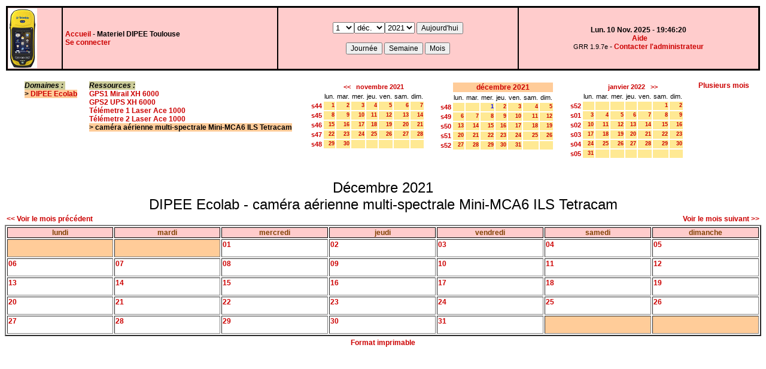

--- FILE ---
content_type: text/css
request_url: http://w3.geode.univ-tlse2.fr/grrdipee/include/admin_grr.css
body_size: 1127
content:
/* ------------------------------------ *
 * admin_grr.css
 * Feuille CSS pour l'administration
 * Ce script fait partie de l'application GRR
 * Derni�re modification : $Date: 2009-02-27 13:28:20 $
 * @author    Laurent Delineau <laurent.delineau@ac-poitiers.fr>
 * @copyright Copyright 2003-2008 Laurent Delineau
 * @link      http://www.gnu.org/licenses/licenses.html
 * @package   root
 * @version   $Id: admin_grr.css,v 1.4 2009-02-27 13:28:20 grr Exp $
 * @filesource
 *
 * This file is part of GRR.
 *
 * GRR is free software; you can redistribute it and/or modify
 * it under the terms of the GNU General Public License as published by
 * the Free Software Foundation; either version 2 of the License, or
 * (at your option) any later version.
 *
 * GRR is distributed in the hope that it will be useful,
 * but WITHOUT ANY WARRANTY; without even the implied warranty of
 * MERCHANTABILITY or FITNESS FOR A PARTICULAR PURPOSE.  See the
 * GNU General Public License for more details.
 *
 * You should have received a copy of the GNU General Public License
 * along with GRR; if not, write to the Free Software
 * Foundation, Inc., 59 Temple Place, Suite 330, Boston, MA  02111-1307  USA
 */
div.onglet {
    font-family: Arial, Sans, sans-serif;
    font-size: 11px;
    font-weight: bold;
    border: 1px solid #888888;
    margin-right: 3px;
    padding: 5px;
    background-color: white;
}
div.onglet a {
    color: black;
}

div.onglet_on {
    font-family: Arial, Sans, sans-serif;
    font-size: 11px;
    font-weight: bold;
    border: 1px solid #111111;
    margin-right: 3px;
    padding: 5px;
    background-color: #888888;
}
div.onglet_on a, div.onglet_on a:hover {
    color: white;
    text-decoration: none;
}

div.onglet_on a:hover {
    color: white;
	text-decoration:underline;

}

div.onglet_off {
    font-family: Arial, Sans, sans-serif;
    font-size: 11px;
    font-weight: bold;
    border: 1px solid #888888;
    margin-right: 3px;
    padding: 5px;
    background-color: #888888;
    color: white;
}

/*
Formatage des administrateurs
*/
.style_admin {
    color: red;
}
/*
Formatage des gestionnaire_utilisateurs
*/
.style_gestionnaire_utilisateur {
    color: red;
}

/*
Formatage des visiteurs
*/
.style_visiteur {
    color: yellow;
}
/*
Formatage des utilisateurs
*/
.style_utilisateur {
    color: blue;
}
/*

*/
.style_privilege {
    color: red;
    font-weight: bold;
}
.fond1 {
    background-color:#E9E9E4;
}
.fond2 {
    background-color:#AAAAAA;
}
/* mise en forme des textes "jours cycles" dans admin_config_calend3.php */
.jour-cycle {
  font-size: 1.1em;
  color:blue;
}
/* mise en forme des pages administration sans colonne � gauche */
.page_sans_col_gauche {
    margin-left:10%;
    margin-right:10%;
}